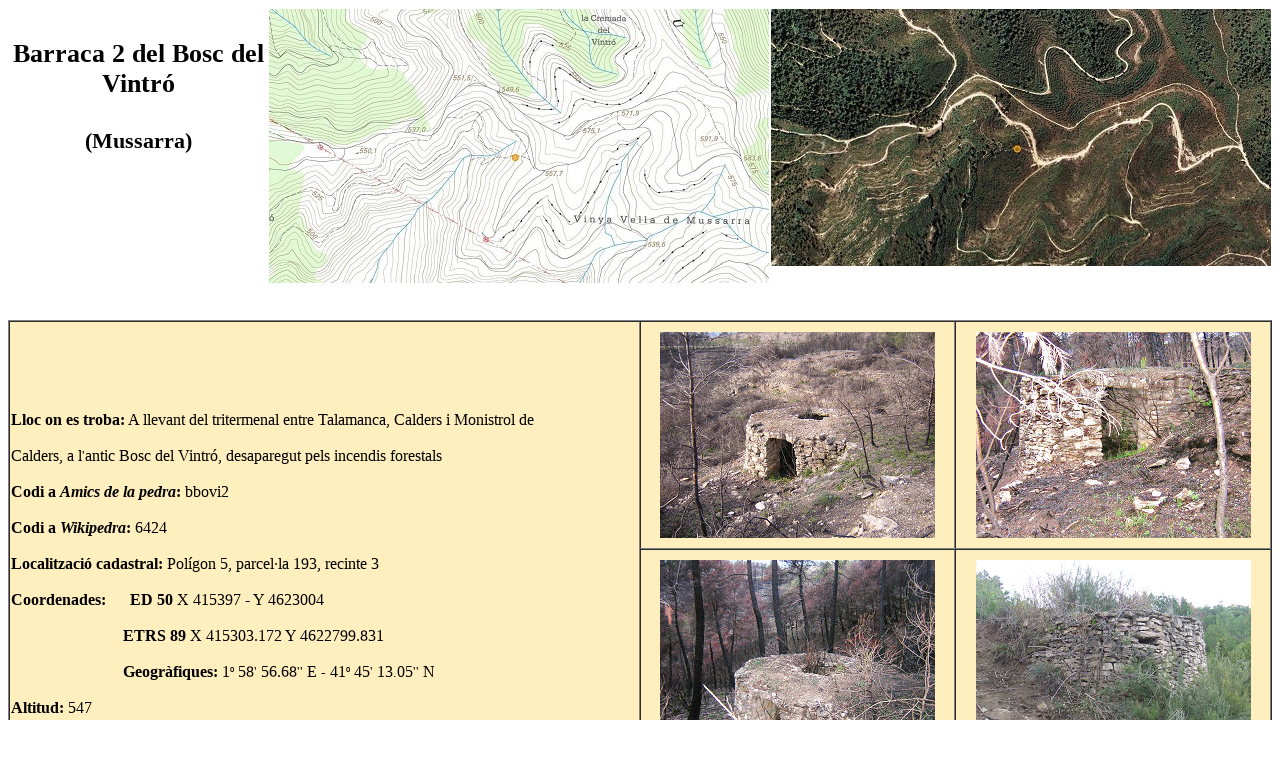

--- FILE ---
content_type: text/html
request_url: http://xerolit.cat/fitxesbarraques/bbovi2.html
body_size: 9356
content:
<!DOCTYPE HTML PUBLIC "-//W3C//DTD HTML 4.0 Transitional//EN">
<html><head>









  
  <meta http-equiv="CONTENT-TYPE" content="text/html; charset=windows-1252"><title></title>
  

  
  
  <meta name="GENERATOR" content="LibreOffice 3.5  (Windows)">

  
  <meta name="CREATED" content="20120607;20563102">

  
  <meta name="CHANGED" content="20120607;20571392">

  
  <style type="text/css">
	<!--
		@page { size: landscape; margin: 2cm }
		P { margin-bottom: 0.21cm }
		TD P { margin-bottom: 0cm }
	-->
	</style></head><body dir="ltr" lang="ca-ES">



<table style="text-align: left; width: 100%;" border="0" cellpadding="1" cellspacing="0">
<tbody><tr><td style="vertical-align: top; text-align: center; font-weight: bold;"><big style="font-family: Tahoma;"><big><font size="+1"><big><big><br>
Barraca 2 del Bosc del Vintró<br>
      <br>
      <small>(Mussarra)</small><br>
</big></big></font></big></big><big style="font-family: Tahoma;"><big><font size="+1"><big><big>
      </big></big></font></big></big></td><td style="vertical-align: top; text-align: center;"><img style="width: 500px; height: 274px;" alt="" src="Fotografies%20de%20barraques/Mussarra/Bosc%20del%20Vintr%C3%B3/Barraca%202%20del%20Bosc%20del%20Vintr%C3%B3%20topo.gif"><br>
</td><td style="vertical-align: top; text-align: center;"><img style="width: 500px; height: 257px;" alt="" src="Fotografies%20de%20barraques/Mussarra/Bosc%20del%20Vintr%C3%B3/Barraca%202%20del%20Bosc%20del%20Vintr%C3%B3%20orto.gif"><br>
</td></tr></tbody>
</table>


<span style="font-family: Tahoma;"><span style="font-weight: bold;"></span></span><span style="font-family: Tahoma;"><br>
<br>
</span>
<table style="text-align: left; width: 100%; background-color: rgb(255, 239, 190); height: 100%;" border="1" cellpadding="1" cellspacing="0">

  <tbody>
    <tr>
      <td colspan="1" rowspan="4" style="vertical-align: middle; width: 50%;"><span style="font-family: Tahoma;"><span style="font-weight: bold;">Lloc
on es troba:</span> A llevant del tritermenal entre Talamanca, Calders i Monistrol de<br>
      <br>
Calders, a l</span><span style="font-family: Tahoma;"></span><big style="font-family: Tahoma;"><font style="font-size: 9pt;" size="2"><big><span style="background: transparent none repeat scroll 0% 50%; -moz-background-clip: -moz-initial; -moz-background-origin: -moz-initial; -moz-background-inline-policy: -moz-initial;">'</span></big></font></big><span style="font-family: Tahoma;">antic Bosc del Vintró, desaparegut pels incendis forestals<br>
      <br>
      <span style="font-weight: bold;">Codi a <span style="font-style: italic;">Amics de la pedra</span>: </span>bbovi2<span style="font-weight: bold;"><br>
      <br>
Codi a <span style="font-style: italic;">Wikipedra</span>: </span>6424<br>
      <span style="font-weight: bold;"><br>
Localització cadastral: </span>Polígon 5, parcel·la 193, recinte 3</span><br>
      <span style="font-family: Tahoma;"><span style="font-weight: bold;"><br>
Coordenades: &nbsp;&nbsp;&nbsp;&nbsp; ED 50</span> X 415397 - Y 4623004<br>
      <br>
&nbsp;&nbsp;&nbsp; &nbsp;&nbsp; &nbsp;&nbsp; &nbsp;&nbsp; &nbsp;&nbsp;
&nbsp;&nbsp; &nbsp;&nbsp; &nbsp;&nbsp; &nbsp;&nbsp; <span style="font-weight: bold;">ETRS 89</span> X 415303.172 Y 4622799.831<br>
      <span style="font-weight: bold;"><br>
&nbsp;&nbsp;&nbsp; &nbsp;&nbsp; &nbsp;&nbsp; &nbsp;&nbsp; &nbsp;&nbsp;
&nbsp;&nbsp; &nbsp;&nbsp; &nbsp;&nbsp; &nbsp;&nbsp; Geogràfiques:</span>
      </span><big style="font-family: Tahoma;"><font style="font-size: 9pt;" size="2"><big><span style="background: transparent none repeat scroll 0% 50%; -moz-background-clip: -moz-initial; -moz-background-origin: -moz-initial; -moz-background-inline-policy: -moz-initial;"></span></big></font></big><span style="font-family: Tahoma;">1</span><big style="font-family: Tahoma;"><font style="font-size: 9pt;" size="2"><big><span style="background: transparent none repeat scroll 0% 50%; -moz-background-clip: -moz-initial; -moz-background-origin: -moz-initial; -moz-background-inline-policy: -moz-initial;">º </span></big></font></big><span style="font-family: Tahoma;">58</span><big style="font-family: Tahoma;"><font style="font-size: 9pt;" size="2"><big><span style="background: transparent none repeat scroll 0% 50%; -moz-background-clip: -moz-initial; -moz-background-origin: -moz-initial; -moz-background-inline-policy: -moz-initial;">' </span></big></font></big><span style="font-family: Tahoma;">56</span><span style="font-family: Tahoma;">.68</span><span style="font-family: Tahoma;"></span><span style="font-family: Tahoma;"></span><big style="font-family: Tahoma;"><font style="font-size: 9pt;" size="2"><big><span style="background: transparent none repeat scroll 0% 50%; -moz-background-clip: -moz-initial; -moz-background-origin: -moz-initial; -moz-background-inline-policy: -moz-initial;">''
      </span></big></font></big><span style="font-family: Tahoma;">E</span><big style="font-family: Tahoma;"><font style="font-size: 9pt;" size="2"><big><span style="background: transparent none repeat scroll 0% 50%; -moz-background-clip: -moz-initial; -moz-background-origin: -moz-initial; -moz-background-inline-policy: -moz-initial;">
- </span></big></font></big><span style="font-family: Tahoma;">4</span><span style="font-family: Tahoma;">1</span><big style="font-family: Tahoma;"><font style="font-size: 9pt;" size="2"><big><span style="background: transparent none repeat scroll 0% 50%; -moz-background-clip: -moz-initial; -moz-background-origin: -moz-initial; -moz-background-inline-policy: -moz-initial;">º
      </span></big></font></big><span style="font-family: Tahoma;">45</span><span style="font-family: Tahoma;"></span><big style="font-family: Tahoma;"><font style="font-size: 9pt;" size="2"><big><span style="background: transparent none repeat scroll 0% 50%; -moz-background-clip: -moz-initial; -moz-background-origin: -moz-initial; -moz-background-inline-policy: -moz-initial;">' </span></big></font></big><span style="font-family: Tahoma;">13</span><span style="font-family: Tahoma;"></span><big style="font-family: Tahoma;"><font style="font-size: 9pt;" size="2"><big><span style="background: transparent none repeat scroll 0% 50%; -moz-background-clip: -moz-initial; -moz-background-origin: -moz-initial; -moz-background-inline-policy: -moz-initial;">.</span></big></font></big><span style="font-family: Tahoma;">05</span><span style="font-family: Tahoma;"></span><big style="font-family: Tahoma;"><font style="font-size: 9pt;" size="2"><big><span style="background: transparent none repeat scroll 0% 50%; -moz-background-clip: -moz-initial; -moz-background-origin: -moz-initial; -moz-background-inline-policy: -moz-initial;">''
      </span></big></font></big><span style="font-family: Tahoma;">N</span><br>
      <span style="font-family: Tahoma;"><span style="font-weight: bold;"><br>
Altitud: </span>547<span style="font-weight: bold;"><br>
      <br>
Forma: </span>Planta circular<br>
      <br>
      <span style="font-weight: bold;">Tipologia:</span> Aèria aïllada adossada a un desnivell<br>
      <span style="font-weight: bold;"><br>
Orientació: </span>Porta encarada a llevant<span style="font-weight: bold;"><br>
      <br>
Llinda i altres detalls: </span>Llinda plana<br>
      <span style="font-weight: bold;"><br>
Estat de conservació:</span> En bastant bon estat; han desaparegut les lloses centrals de la<br>
      <br>
coberta<br>
      </span></td>
      <td style="text-align: center;"><img style="width: 275px; height: 206px;" alt="" src="Fotografies%20de%20barraques/Mussarra/Bosc%20del%20Vintr%C3%B3/bbovi2%201.png"><br>
      </td>
      <td style="text-align: center;"><img style="width: 275px; height: 206px;" alt="" src="Fotografies%20de%20barraques/Mussarra/Bosc%20del%20Vintr%C3%B3/bbovi2%202.png"><br>
      </td>
    </tr>
    <tr>
      <td style="text-align: center;"><img style="width: 275px; height: 206px;" alt="" src="Fotografies%20de%20barraques/Mussarra/Bosc%20del%20Vintr%C3%B3/bbovi2%203.png"><br>
      </td>
      <td style="text-align: center;"><img style="width: 275px; height: 206px;" alt="" src="Fotografies%20de%20barraques/Mussarra/Bosc%20del%20Vintr%C3%B3/bbovi2%204.png"><br>
      </td>
    </tr>
<tr>
      <td style="text-align: center;" colspan="1" rowspan="1"><img style="width: 275px; height: 206px;" alt="" src="Fotografies%20de%20barraques/Mussarra/Bosc%20del%20Vintr%C3%B3/bbovi2%205.png"><br>
      </td>
      <td style="text-align: center;" colspan="1" rowspan="1"><img style="width: 275px; height: 206px;" alt="" src="Fotografies%20de%20barraques/Mussarra/Bosc%20del%20Vintr%C3%B3/bbovi2%206.png"><br>
      </td>
    </tr>
    <tr>
    </tr>
  </tbody>
</table>

<span style="font-family: Tahoma;"><br></span>
<table style="text-align: left; width: 100%;" border="0" cellpadding="0" cellspacing="0">
  <tbody>
    <tr>
<td style="vertical-align: top;"><big><a href="../mapes/boscdelvintro.html"><span style="font-family: Tahoma;">Tornar al mapa del Bosc del Vintró</span></a><br>
</big></td><td style="vertical-align: top; text-align: right; font-family: Tahoma;"><a href="../mapes/mussarra.html"><big>Tornar al mapa de Mussarra</big></a></td></tr>

  </tbody>
</table>
<span style="font-family: Tahoma;">
<span style="font-weight: bold;"></span></span>
<p><big><a href="lallandriga.html"></a></big></p></body></html>